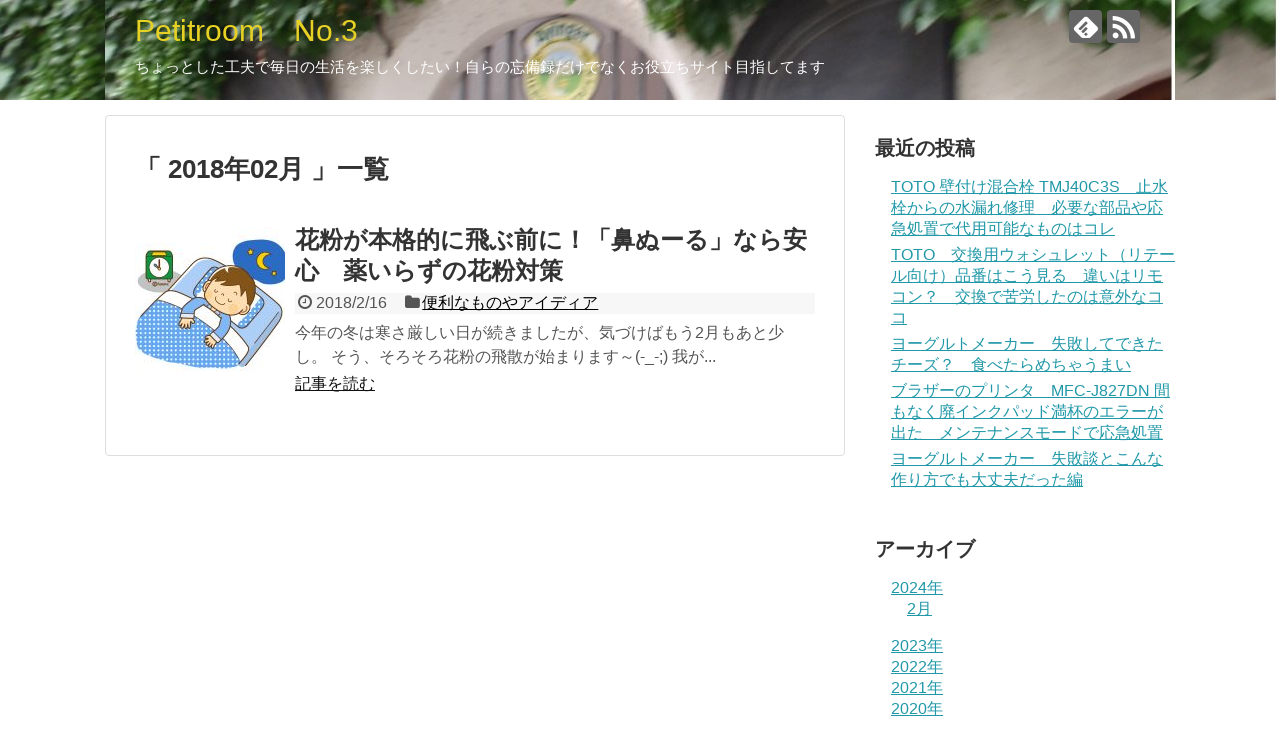

--- FILE ---
content_type: text/html; charset=UTF-8
request_url: https://petitroom-3.com/2018/02/
body_size: 7083
content:
<!DOCTYPE html>
<html lang="ja">
<head>
<meta name="google-site-verification" content="tBaZEZEEBNIEX17RBtVoGVQcWldejIwCdO6XVeP0WJk" />
<meta charset="UTF-8">
  <meta name="viewport" content="width=1280, maximum-scale=1, user-scalable=yes">
<link rel="alternate" type="application/rss+xml" title="Petitroom　No.3 RSS Feed" href="https://petitroom-3.com/feed/" />
<link rel="pingback" href="https://petitroom-3.com/xmlrpc.php" />
<meta name="robots" content="noindex,follow">
<!-- OGP -->
<meta property="og:type" content="website">
<meta property="og:description" content="ちょっとした工夫で毎日の生活を楽しくしたい！自らの忘備録だけでなくお役立ちサイト目指してます">
<meta property="og:title" content="Petitroom　No.3">
<meta property="og:url" content="https://petitroom-3.com">
<meta property="og:image" content="https://petitroom-3.com/wp-content/uploads/2017/03/cropped-inte1.jpg">
<meta property="og:site_name" content="Petitroom　No.3">
<meta property="og:locale" content="ja_JP">
<!-- /OGP -->
<!-- Twitter Card -->
<meta name="twitter:card" content="summary">
<meta name="twitter:description" content="ちょっとした工夫で毎日の生活を楽しくしたい！自らの忘備録だけでなくお役立ちサイト目指してます">
<meta name="twitter:title" content="Petitroom　No.3">
<meta name="twitter:url" content="https://petitroom-3.com">
<meta name="twitter:domain" content="petitroom-3.com">
<!-- /Twitter Card -->

<!-- Global site tag (gtag.js) - Google Analytics -->
<script async src="https://www.googletagmanager.com/gtag/js?id=UA-79568801-1"></script>
<script>
  window.dataLayer = window.dataLayer || [];
  function gtag(){dataLayer.push(arguments);}
  gtag('js', new Date());

  gtag('config', 'UA-79568801-1');
</script>


<script async src="https://pagead2.googlesyndication.com/pagead/js/adsbygoogle.js"></script>
<script>
     (adsbygoogle = window.adsbygoogle || []).push({
          google_ad_client: "ca-pub-5303551343899531",
          enable_page_level_ads: true
     });
</script><title>2018年2月  |  Petitroom　No.3</title>
<link rel='dns-prefetch' href='//s.w.org' />
<link rel="alternate" type="application/rss+xml" title="Petitroom　No.3 &raquo; フィード" href="https://petitroom-3.com/feed/" />
<link rel="alternate" type="application/rss+xml" title="Petitroom　No.3 &raquo; コメントフィード" href="https://petitroom-3.com/comments/feed/" />
		<script type="text/javascript">
			window._wpemojiSettings = {"baseUrl":"https:\/\/s.w.org\/images\/core\/emoji\/2.2.1\/72x72\/","ext":".png","svgUrl":"https:\/\/s.w.org\/images\/core\/emoji\/2.2.1\/svg\/","svgExt":".svg","source":{"concatemoji":"https:\/\/petitroom-3.com\/wp-includes\/js\/wp-emoji-release.min.js"}};
			!function(t,a,e){var r,n,i,o=a.createElement("canvas"),l=o.getContext&&o.getContext("2d");function c(t){var e=a.createElement("script");e.src=t,e.defer=e.type="text/javascript",a.getElementsByTagName("head")[0].appendChild(e)}for(i=Array("flag","emoji4"),e.supports={everything:!0,everythingExceptFlag:!0},n=0;n<i.length;n++)e.supports[i[n]]=function(t){var e,a=String.fromCharCode;if(!l||!l.fillText)return!1;switch(l.clearRect(0,0,o.width,o.height),l.textBaseline="top",l.font="600 32px Arial",t){case"flag":return(l.fillText(a(55356,56826,55356,56819),0,0),o.toDataURL().length<3e3)?!1:(l.clearRect(0,0,o.width,o.height),l.fillText(a(55356,57331,65039,8205,55356,57096),0,0),e=o.toDataURL(),l.clearRect(0,0,o.width,o.height),l.fillText(a(55356,57331,55356,57096),0,0),e!==o.toDataURL());case"emoji4":return l.fillText(a(55357,56425,55356,57341,8205,55357,56507),0,0),e=o.toDataURL(),l.clearRect(0,0,o.width,o.height),l.fillText(a(55357,56425,55356,57341,55357,56507),0,0),e!==o.toDataURL()}return!1}(i[n]),e.supports.everything=e.supports.everything&&e.supports[i[n]],"flag"!==i[n]&&(e.supports.everythingExceptFlag=e.supports.everythingExceptFlag&&e.supports[i[n]]);e.supports.everythingExceptFlag=e.supports.everythingExceptFlag&&!e.supports.flag,e.DOMReady=!1,e.readyCallback=function(){e.DOMReady=!0},e.supports.everything||(r=function(){e.readyCallback()},a.addEventListener?(a.addEventListener("DOMContentLoaded",r,!1),t.addEventListener("load",r,!1)):(t.attachEvent("onload",r),a.attachEvent("onreadystatechange",function(){"complete"===a.readyState&&e.readyCallback()})),(r=e.source||{}).concatemoji?c(r.concatemoji):r.wpemoji&&r.twemoji&&(c(r.twemoji),c(r.wpemoji)))}(window,document,window._wpemojiSettings);
		</script>
		<style type="text/css">
img.wp-smiley,
img.emoji {
	display: inline !important;
	border: none !important;
	box-shadow: none !important;
	height: 1em !important;
	width: 1em !important;
	margin: 0 .07em !important;
	vertical-align: -0.1em !important;
	background: none !important;
	padding: 0 !important;
}
</style>
<link rel='stylesheet' id='simplicity-style-css'  href='https://petitroom-3.com/wp-content/themes/simplicity2/style.css' type='text/css' media='all' />
<link rel='stylesheet' id='responsive-style-css'  href='https://petitroom-3.com/wp-content/themes/simplicity2/css/responsive-pc.css' type='text/css' media='all' />
<link rel='stylesheet' id='font-awesome-style-css'  href='https://petitroom-3.com/wp-content/themes/simplicity2/webfonts/css/font-awesome.min.css' type='text/css' media='all' />
<link rel='stylesheet' id='icomoon-style-css'  href='https://petitroom-3.com/wp-content/themes/simplicity2/webfonts/icomoon/style.css' type='text/css' media='all' />
<link rel='stylesheet' id='extension-style-css'  href='https://petitroom-3.com/wp-content/themes/simplicity2/css/extension.css' type='text/css' media='all' />
<style id='extension-style-inline-css' type='text/css'>
#site-title a{color:#e8d125}#site-description{color:#fff} #header{background-image:url(https://petitroom-3.com/wp-content/uploads/2017/03/inte1.jpg);background-position:0 0;background-size:100% auto;background-repeat:no-repeat}@media screen and (max-width:1110px){#navi{background-color:}}@media screen and (max-width:639px){.article br{display:block}}#h-top{background-image:url(https://petitroom-3.com/wp-content/uploads/2017/03/cropped-inte1.jpg)}.line-btn,.line-balloon-btn{display:none}
</style>
<link rel='stylesheet' id='child-style-css'  href='https://petitroom-3.com/wp-content/themes/simplicity2-child/style.css' type='text/css' media='all' />
<link rel='stylesheet' id='print-style-css'  href='https://petitroom-3.com/wp-content/themes/simplicity2/css/print.css' type='text/css' media='print' />
<link rel='stylesheet' id='contact-form-7-css'  href='https://petitroom-3.com/wp-content/plugins/contact-form-7/includes/css/styles.css' type='text/css' media='all' />
<link rel='stylesheet' id='yyi_rinker_stylesheet-css'  href='https://petitroom-3.com/wp-content/plugins/yyi-rinker/css/style.css?v=1.1.10' type='text/css' media='all' />
<script type='text/javascript' src='https://petitroom-3.com/wp-includes/js/jquery/jquery.js'></script>
<script type='text/javascript' src='https://petitroom-3.com/wp-includes/js/jquery/jquery-migrate.min.js'></script>
<link rel="EditURI" type="application/rsd+xml" title="RSD" href="https://petitroom-3.com/xmlrpc.php?rsd" />
<link rel="wlwmanifest" type="application/wlwmanifest+xml" href="https://petitroom-3.com/wp-includes/wlwmanifest.xml" /> 
<meta name="generator" content="WordPress 4.7.29" />
<style>
.yyi-rinker-images {
    display: flex;
    justify-content: center;
    align-items: center;
    position: relative;

}
div.yyi-rinker-image img.yyi-rinker-main-img.hidden {
    display: none;
}

.yyi-rinker-images-arrow {
    cursor: pointer;
    position: absolute;
    top: 50%;
    display: block;
    margin-top: -11px;
    opacity: 0.6;
    width: 22px;
}

.yyi-rinker-images-arrow-left{
    left: -10px;
}
.yyi-rinker-images-arrow-right{
    right: -10px;
}

.yyi-rinker-images-arrow-left.hidden {
    display: none;
}

.yyi-rinker-images-arrow-right.hidden {
    display: none;
}
div.yyi-rinker-contents.yyi-rinker-design-tate  div.yyi-rinker-box{
    flex-direction: column;
}

div.yyi-rinker-contents.yyi-rinker-design-slim div.yyi-rinker-box .yyi-rinker-links {
    flex-direction: column;
}

div.yyi-rinker-contents.yyi-rinker-design-slim div.yyi-rinker-info {
    width: 100%;
}

div.yyi-rinker-contents.yyi-rinker-design-slim .yyi-rinker-title {
    text-align: center;
}

div.yyi-rinker-contents.yyi-rinker-design-slim .yyi-rinker-links {
    text-align: center;
}
div.yyi-rinker-contents.yyi-rinker-design-slim .yyi-rinker-image {
    margin: auto;
}

div.yyi-rinker-contents.yyi-rinker-design-slim div.yyi-rinker-info ul.yyi-rinker-links li {
	align-self: stretch;
}
div.yyi-rinker-contents.yyi-rinker-design-slim div.yyi-rinker-box div.yyi-rinker-info {
	padding: 0;
}
div.yyi-rinker-contents.yyi-rinker-design-slim div.yyi-rinker-box {
	flex-direction: column;
	padding: 14px 5px 0;
}

.yyi-rinker-design-slim div.yyi-rinker-box div.yyi-rinker-info {
	text-align: center;
}

.yyi-rinker-design-slim div.price-box span.price {
	display: block;
}

div.yyi-rinker-contents.yyi-rinker-design-slim div.yyi-rinker-info div.yyi-rinker-title a{
	font-size:16px;
}

div.yyi-rinker-contents.yyi-rinker-design-slim ul.yyi-rinker-links li.amazonkindlelink:before,  div.yyi-rinker-contents.yyi-rinker-design-slim ul.yyi-rinker-links li.amazonlink:before,  div.yyi-rinker-contents.yyi-rinker-design-slim ul.yyi-rinker-links li.rakutenlink:before,  div.yyi-rinker-contents.yyi-rinker-design-slim ul.yyi-rinker-links li.yahoolink:before {
	font-size:12px;
}

div.yyi-rinker-contents.yyi-rinker-design-slim ul.yyi-rinker-links li a {
	font-size: 13px;
}
.entry-content ul.yyi-rinker-links li {
	padding: 0;
}

				</style></head>
  <body class="archive date" itemscope itemtype="http://schema.org/WebPage">
    <div id="container">

      <!-- header -->
      <header itemscope itemtype="http://schema.org/WPHeader">
        <div id="header" class="clearfix">
          <div id="header-in">

                        <div id="h-top">
              <!-- モバイルメニュー表示用のボタン -->
<div id="mobile-menu">
  <a id="mobile-menu-toggle" href="#"><span class="fa fa-bars fa-2x"></span></a>
</div>

              <div class="alignleft top-title-catchphrase">
                <!-- サイトのタイトル -->
<p id="site-title" itemscope itemtype="http://schema.org/Organization">
  <a href="https://petitroom-3.com/">Petitroom　No.3</a></p>
<!-- サイトの概要 -->
<p id="site-description">
  ちょっとした工夫で毎日の生活を楽しくしたい！自らの忘備録だけでなくお役立ちサイト目指してます</p>
              </div>

              <div class="alignright top-sns-follows">
                                <!-- SNSページ -->
<div class="sns-pages">
<p class="sns-follow-msg">フォローする</p>
<ul class="snsp">
<li class="feedly-page"><a href='//feedly.com/index.html#subscription%2Ffeed%2Fhttps%3A%2F%2Fpetitroom-3.com%2Ffeed%2F' target='blank' title="feedlyで更新情報を購読" rel="nofollow"><span class="icon-feedly-logo"></span></a></li><li class="rss-page"><a href="https://petitroom-3.com/feed/" target="_blank" title="RSSで更新情報をフォロー" rel="nofollow"><span class="icon-rss-logo"></span></a></li>  </ul>
</div>
                              </div>

            </div><!-- /#h-top -->
          </div><!-- /#header-in -->
        </div><!-- /#header -->
      </header>

      <!-- Navigation -->
<nav itemscope itemtype="http://schema.org/SiteNavigationElement">
  <div id="navi">
      	<div id="navi-in">
      <div class="menu"></div>
    </div><!-- /#navi-in -->
  </div><!-- /#navi -->
</nav>
<!-- /Navigation -->
      <!-- 本体部分 -->
      <div id="body">
        <div id="body-in">

          
          <!-- main -->
          <main itemscope itemprop="mainContentOfPage">
            <div id="main" itemscope itemtype="http://schema.org/Blog">



  <h1 id="archive-title">「
        2018年02月      」一覧  </h1>






<div id="list">
<!-- 記事一覧 -->
<article id="post-315" class="entry cf entry-card post-315 post type-post status-publish format-standard has-post-thumbnail category-useful">
  <figure class="entry-thumb">
                  <a href="https://petitroom-3.com/useful/post-315/" class="entry-image entry-image-link" title="花粉が本格的に飛ぶ前に！「鼻ぬーる」なら安心　薬いらずの花粉対策"><img width="150" height="150" src="https://petitroom-3.com/wp-content/uploads/2018/02/kodomo_illust_soft-02-150x150.jpg" class="entry-thumnail wp-post-image" alt="花粉が本格的に飛ぶ前に！「鼻ぬーる」なら安心　薬いらずの花粉対策" srcset="https://petitroom-3.com/wp-content/uploads/2018/02/kodomo_illust_soft-02-150x150.jpg 150w, https://petitroom-3.com/wp-content/uploads/2018/02/kodomo_illust_soft-02-100x100.jpg 100w" sizes="(max-width: 150px) 100vw, 150px" /></a>
            </figure><!-- /.entry-thumb -->

  <div class="entry-card-content">
  <header>
    <h2><a href="https://petitroom-3.com/useful/post-315/" class="entry-title entry-title-link" title="花粉が本格的に飛ぶ前に！「鼻ぬーる」なら安心　薬いらずの花粉対策">花粉が本格的に飛ぶ前に！「鼻ぬーる」なら安心　薬いらずの花粉対策</a></h2>
    <p class="post-meta">
            <span class="post-date"><span class="fa fa-clock-o fa-fw"></span><span class="published">2018/2/16</span></span>
      
            <span class="category"><span class="fa fa-folder fa-fw"></span><a href="https://petitroom-3.com/category/useful/" rel="category tag">便利なものやアイディア</a></span>
      
      
      
    </p><!-- /.post-meta -->
      </header>
  <p class="entry-snippet">
今年の冬は寒さ厳しい日が続きましたが、気づけばもう2月もあと少し。

そう、そろそろ花粉の飛散が始まります～(-_-;)

我が...</p>

    <footer>
    <p class="entry-read"><a href="https://petitroom-3.com/useful/post-315/" class="entry-read-link">記事を読む</a></p>
  </footer>
  
</div><!-- /.entry-card-content -->
</article>  <div class="clear"></div>
</div><!-- /#list -->

  <!-- 文章下広告 -->
                  


            </div><!-- /#main -->
          </main>
        <!-- sidebar -->
<div id="sidebar" role="complementary">
    
  <div id="sidebar-widget">
  <!-- ウイジェット -->
  		<aside id="recent-posts-2" class="widget widget_recent_entries">		<h3 class="widget_title sidebar_widget_title">最近の投稿</h3>		<ul>
					<li>
				<a href="https://petitroom-3.com/savemoney/post-1370/">TOTO  壁付け混合栓  TMJ40C3S　止水栓からの水漏れ修理　必要な部品や応急処置で代用可能なものはコレ</a>
						</li>
					<li>
				<a href="https://petitroom-3.com/buying/post-1297/">TOTO　交換用ウォシュレット（リテール向け）品番はこう見る　違いはリモコン？　交換で苦労したのは意外なココ</a>
						</li>
					<li>
				<a href="https://petitroom-3.com/funlife/post-1281/">ヨーグルトメーカー　失敗してできたチーズ？　食べたらめちゃうまい</a>
						</li>
					<li>
				<a href="https://petitroom-3.com/yakutachi/post-1270/">ブラザーのプリンタ　MFC-J827DN 間もなく廃インクパッド満杯のエラーが出た　メンテナンスモードで応急処置</a>
						</li>
					<li>
				<a href="https://petitroom-3.com/eating/post-1259/">ヨーグルトメーカー　失敗談とこんな作り方でも大丈夫だった編</a>
						</li>
				</ul>
		</aside>		<aside id="archives-2" class="widget widget_archive"><h3 class="widget_title sidebar_widget_title">アーカイブ</h3>		<ul>
			<li><a href='https://petitroom-3.com/2024/02/'>2024年2月</a></li>
	<li><a href='https://petitroom-3.com/2023/01/'>2023年1月</a></li>
	<li><a href='https://petitroom-3.com/2022/09/'>2022年9月</a></li>
	<li><a href='https://petitroom-3.com/2022/06/'>2022年6月</a></li>
	<li><a href='https://petitroom-3.com/2021/05/'>2021年5月</a></li>
	<li><a href='https://petitroom-3.com/2021/04/'>2021年4月</a></li>
	<li><a href='https://petitroom-3.com/2020/12/'>2020年12月</a></li>
	<li><a href='https://petitroom-3.com/2020/10/'>2020年10月</a></li>
	<li><a href='https://petitroom-3.com/2020/09/'>2020年9月</a></li>
	<li><a href='https://petitroom-3.com/2019/09/'>2019年9月</a></li>
	<li><a href='https://petitroom-3.com/2019/07/'>2019年7月</a></li>
	<li><a href='https://petitroom-3.com/2019/06/'>2019年6月</a></li>
	<li><a href='https://petitroom-3.com/2019/05/'>2019年5月</a></li>
	<li><a href='https://petitroom-3.com/2018/09/'>2018年9月</a></li>
	<li><a href='https://petitroom-3.com/2018/07/'>2018年7月</a></li>
	<li><a href='https://petitroom-3.com/2018/05/'>2018年5月</a></li>
	<li><a href='https://petitroom-3.com/2018/02/'>2018年2月</a></li>
	<li><a href='https://petitroom-3.com/2018/01/'>2018年1月</a></li>
	<li><a href='https://petitroom-3.com/2017/07/'>2017年7月</a></li>
	<li><a href='https://petitroom-3.com/2017/05/'>2017年5月</a></li>
	<li><a href='https://petitroom-3.com/2017/03/'>2017年3月</a></li>
	<li><a href='https://petitroom-3.com/2016/07/'>2016年7月</a></li>
	<li><a href='https://petitroom-3.com/2016/06/'>2016年6月</a></li>
		</ul>
		</aside><aside id="categories-2" class="widget widget_categories"><h3 class="widget_title sidebar_widget_title">カテゴリー</h3>		<ul>
	<li class="cat-item cat-item-13"><a href="https://petitroom-3.com/category/yakutachi/" >お役立ち情報</a>
</li>
	<li class="cat-item cat-item-10"><a href="https://petitroom-3.com/category/otoku/" >お得情報</a>
</li>
	<li class="cat-item cat-item-8"><a href="https://petitroom-3.com/category/card/" >クレジットカード</a>
</li>
	<li class="cat-item cat-item-14"><a href="https://petitroom-3.com/category/useful/" >便利なものやアイディア</a>
</li>
	<li class="cat-item cat-item-2"><a href="https://petitroom-3.com/category/ako/" >憧れインテリア</a>
<ul class='children'>
	<li class="cat-item cat-item-3"><a href="https://petitroom-3.com/category/ako/hokuo/" >北欧インテリア</a>
</li>
</ul>
</li>
	<li class="cat-item cat-item-6"><a href="https://petitroom-3.com/category/funlife/" >暮らしを楽しむ</a>
<ul class='children'>
	<li class="cat-item cat-item-15"><a href="https://petitroom-3.com/category/funlife/rose/" >園芸</a>
</li>
</ul>
</li>
	<li class="cat-item cat-item-1"><a href="https://petitroom-3.com/category/nocate/" >未分類</a>
</li>
	<li class="cat-item cat-item-16"><a href="https://petitroom-3.com/category/drama/" >海外ドラマ</a>
</li>
	<li class="cat-item cat-item-7"><a href="https://petitroom-3.com/category/savemoney/" >節約</a>
<ul class='children'>
	<li class="cat-item cat-item-5"><a href="https://petitroom-3.com/category/savemoney/konetsuhi/" >光熱費節約</a>
</li>
	<li class="cat-item cat-item-4"><a href="https://petitroom-3.com/category/savemoney/tsushinhi/" >通信費節約</a>
</li>
</ul>
</li>
	<li class="cat-item cat-item-12"><a href="https://petitroom-3.com/category/trend/" >話題</a>
</li>
	<li class="cat-item cat-item-9"><a href="https://petitroom-3.com/category/buying/" >買い物情報</a>
</li>
	<li class="cat-item cat-item-11"><a href="https://petitroom-3.com/category/eating/" >食べること</a>
</li>
		</ul>
</aside><aside id="text-2" class="widget widget_text">			<div class="textwidget"><a href="https://px.a8.net/svt/ejp?a8mat=35U3W5+2YKM2A+444S+626XT" rel="nofollow">
<img border="0" width="300" height="250" alt="" src="https://www23.a8.net/svt/bgt?aid=191201333179&wid=001&eno=01&mid=s00000019198001018000&mc=1"></a>
<img border="0" width="1" height="1" src="https://www16.a8.net/0.gif?a8mat=35U3W5+2YKM2A+444S+626XT" alt="">

<a href="https://px.a8.net/svt/ejp?a8mat=35U3W5+2YKM2A+444S+BW8O2&a8ejpredirect=https%3A%2F%2Fcurama.jp%2Flp%2Fuser%2Fcampaign%2F2021%2Fcashback%2F" rel="nofollow">【3000円キャッシュバック】エアコンクリーニングキャンペーン詳細を見る</a>
<img border="0" width="1" height="1" src="https://www17.a8.net/0.gif?a8mat=35U3W5+2YKM2A+444S+BW8O2" alt="">
<br/>
</div>
		</aside><aside id="text-4" class="widget widget_text">			<div class="textwidget">ブログへのお問い合わせは<a href="https://petitroom-3.com/nocate/post-262/" target="_blank">コチラ</a>から</div>
		</aside><aside id="search-2" class="widget widget_search"><form method="get" id="searchform" action="https://petitroom-3.com/">
	<input type="text" placeholder="ブログ内を検索" name="s" id="s">
	<input type="submit" id="searchsubmit" value="">
</form></aside><aside id="text-3" class="widget widget_text"><h3 class="widget_title sidebar_widget_title">編み物倶楽部への入口</h3>			<div class="textwidget"><a href="https://petitroom-3.com/knitting/" rel="noopener" target="_blank">petit3　編み物倶楽部</a></div>
		</aside>  </div>

  
</div><!-- /#sidebar -->
        </div><!-- /#body-in -->
      </div><!-- /#body -->

      <!-- footer -->
      <footer itemscope itemtype="http://schema.org/WPFooter">
        <div id="footer" class="main-footer">
          <div id="footer-in">

            
          <div class="clear"></div>
            <div id="copyright" class="wrapper">
                            <div class="credit">
                &copy; 2016  <a href="https://petitroom-3.com">Petitroom　No.3</a>              </div>

                          </div>
        </div><!-- /#footer-in -->
        </div><!-- /#footer -->
      </footer>
      <div id="page-top">
      <a id="move-page-top"><span class="fa fa-angle-double-up fa-2x"></span></a>
  
</div>
          </div><!-- /#container -->
    <script src="https://petitroom-3.com/wp-content/themes/simplicity2/javascript.js" defer></script>
<script src="https://petitroom-3.com/wp-content/themes/simplicity2-child/javascript.js" defer></script>
<script type='text/javascript'>
/* <![CDATA[ */
var wpcf7 = {"apiSettings":{"root":"https:\/\/petitroom-3.com\/wp-json\/contact-form-7\/v1","namespace":"contact-form-7\/v1"},"recaptcha":{"messages":{"empty":"\u3042\u306a\u305f\u304c\u30ed\u30dc\u30c3\u30c8\u3067\u306f\u306a\u3044\u3053\u3068\u3092\u8a3c\u660e\u3057\u3066\u304f\u3060\u3055\u3044\u3002"}}};
/* ]]> */
</script>
<script type='text/javascript' src='https://petitroom-3.com/wp-content/plugins/contact-form-7/includes/js/scripts.js'></script>
<script type='text/javascript' src='https://petitroom-3.com/wp-includes/js/wp-embed.min.js'></script>
                

    
  </body>
</html>


--- FILE ---
content_type: text/html; charset=utf-8
request_url: https://www.google.com/recaptcha/api2/aframe
body_size: 266
content:
<!DOCTYPE HTML><html><head><meta http-equiv="content-type" content="text/html; charset=UTF-8"></head><body><script nonce="pe0bnF8IKLOaxLZfhFnMjA">/** Anti-fraud and anti-abuse applications only. See google.com/recaptcha */ try{var clients={'sodar':'https://pagead2.googlesyndication.com/pagead/sodar?'};window.addEventListener("message",function(a){try{if(a.source===window.parent){var b=JSON.parse(a.data);var c=clients[b['id']];if(c){var d=document.createElement('img');d.src=c+b['params']+'&rc='+(localStorage.getItem("rc::a")?sessionStorage.getItem("rc::b"):"");window.document.body.appendChild(d);sessionStorage.setItem("rc::e",parseInt(sessionStorage.getItem("rc::e")||0)+1);localStorage.setItem("rc::h",'1769777034058');}}}catch(b){}});window.parent.postMessage("_grecaptcha_ready", "*");}catch(b){}</script></body></html>